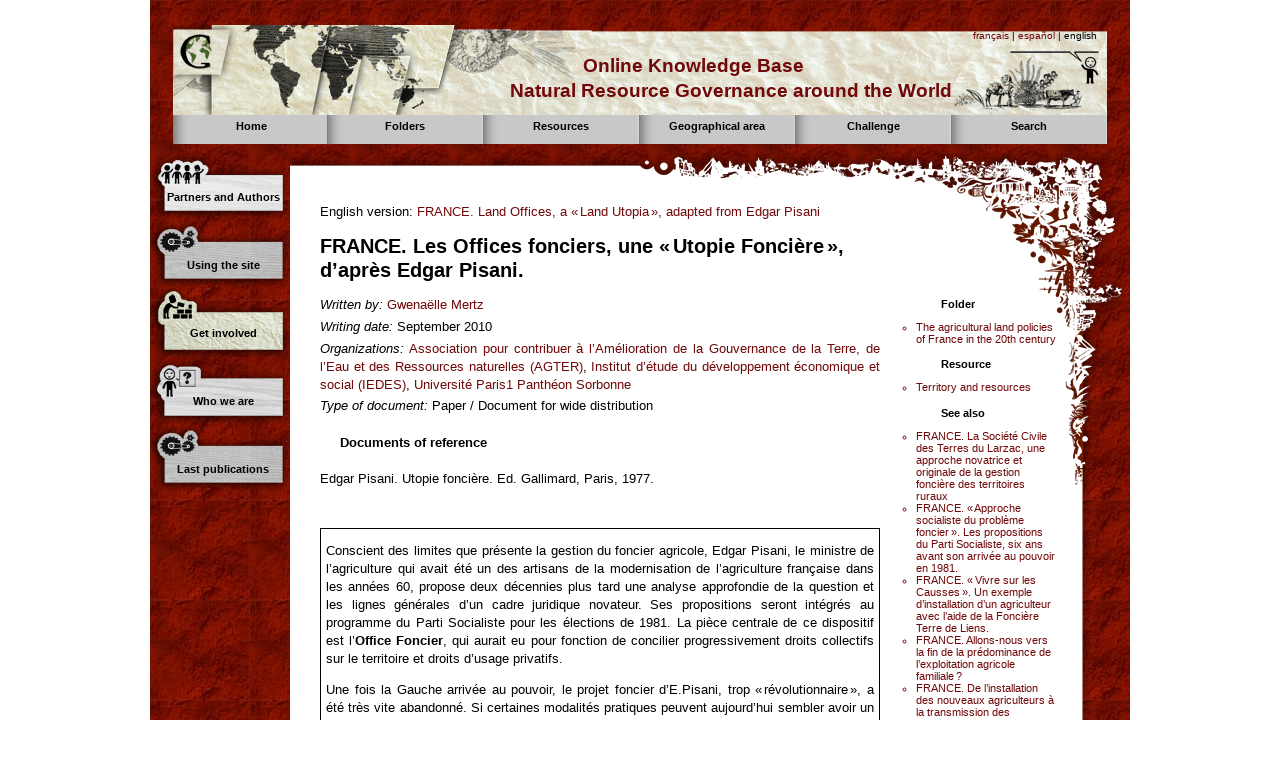

--- FILE ---
content_type: text/html
request_url: https://agter.org/bdf/en/corpus_chemin/fiche-chemin-142.html
body_size: 13250
content:
<!DOCTYPE html>
<html lang="en">
    <head>
        <META http-equiv="Content-Type" content="text/html; charset=UTF-8">
        <title lang="fr">AGTER - FRANCE. Les Offices fonciers, une &laquo; Utopie Fonci&egrave;re &raquo;, d&rsquo;apr&egrave;s Edgar Pisani.</title>
        <link href="../../../static/icon-16px.png" type="image/png" rel="icon">
        <link href="../../../static/css/agter.css" rel="stylesheet" type="text/css" media="screen">
        <link href="../../../static/css/print-agter.css" rel="stylesheet" type="text/css" media="print">
        <script src="../../../static/jquery/jquery-1.7.1.min.js" type="text/javascript"></script><script src="../../../static/jquery/jquery.bgiframe-2.1.1.min.js" type="text/javascript"></script><script src="../../../static/jquery/jquery.dimensions-1.1.3.min.js" type="text/javascript"></script><script src="../../../static/jquery/jquery.tooltip-1.3.min.js" type="text/javascript"></script><script src="../../../static/jquery/jquery.ba-bbq-1.2.1.min.js" type="text/javascript"></script><script src="../../../static/js/jq_menu.js" type="text/javascript"></script><script src="../../../static/js/jq_bulle.js" type="text/javascript"></script>
        <meta http-equiv="Content-Script-Type" content="text/javascript">
        <script>document.write('<link href="../../../static/css/javascript.css" rel="stylesheet" type="text/css"/>');</script>
        <link href="../../../static/css/agter_chemin.css" rel="stylesheet" type="text/css" media="screen">
        <link rel="schema.DC" href="http://purl.org/DC/elements/1.0/">
        <meta name="DC.Title" content="FRANCE. Les Offices fonciers, une &laquo; Utopie Fonci&egrave;re &raquo;, d&rsquo;apr&egrave;s Edgar Pisani.">
        <meta name="DC.Language" content="fr">
        <meta name="DC.Creator" content="Mertz, Gwena&euml;lle">
        <meta name="DC.Date" content="2010-09">
        <meta property="og:site_name" content="Agter.org">
        <link rel="canonical" href="https://www.agter.org/bdf/fr/corpus_chemin/fiche-chemin-142.html">
        <script type="text/javascript">
  var _paq = window._paq || [];
  /* tracker methods like "setCustomDimension" should be called before "trackPageView" */
  _paq.push(["setCookieDomain", "*.agter.org"]);
  _paq.push(['trackPageView']);
  _paq.push(['enableLinkTracking']);
  (function() {
    var u="//stats.coredem.info/piwik/";
    _paq.push(['setTrackerUrl', u+'matomo.php']);
    _paq.push(['setSiteId', '22']);
    var d=document, g=d.createElement('script'), s=d.getElementsByTagName('script')[0];
    g.type='text/javascript'; g.async=true; g.defer=true; g.src=u+'matomo.js'; s.parentNode.insertBefore(g,s);
  })();
</script>
    </head>
    <body>
        <div id="BLOC_GLOBAL">
            <div id="BLOC_ENTETE">
                <div id="ENTETE_LANGUE">
                    <a href="../../fr/corpus_chemin/fiche-chemin-142.html">fran&ccedil;ais</a> | <a href="../../es/corpus_chemin/fiche-chemin-142.html">espa&ntilde;ol</a> | english
                </div>
                <div id="ENTETE_LIGNE1">Online Knowledge Base</div>
                <div id="ENTETE_LIGNE2">Natural Resource Governance around the World</div>
            </div>
            <div id="BLOC_MENU">
                <div class="MenuItem" id="MENUITEM_ACCUEIL">
                    <div class="MenuItem_Titre">
                        <div>
                            <a href="../index.html">Home</a>
                        </div>
                    </div>
                </div>
                <div class="MenuItem JQ_MENU" id="MENUITEM_dossiers">
                    <div class="MenuItem_Titre JQ_MENU_TITRE" id="TT_dossiers">
                        <div>Folders</div>
                    </div>
                    <ul id="UL_dossiers" class="MenuItem_Liste JQ_MENU_BLOC">
                        <li class="agter-Groupe">
                            <span class="agter-TitreGroupe">Land grabbing</span>
                            <ul class="agter-ListeGroupe">
                                <li>
                                    <a href="../thesaurus_dossiers/motcle-dossiers-23.html">Land Grabbing. What are we talking about?</a>
                                </li>
                                <li>
                                    <a href="../thesaurus_dossiers/motcle-dossiers-35.html">Land Grabbing. Case Studies</a>
                                </li>
                                <li>
                                    <a href="../thesaurus_dossiers/motcle-dossiers-45.html">Land Grabbing. Interviews and conferences</a>
                                </li>
                            </ul>
                        </li>
                        <li class="agter-Groupe">
                            <span class="agter-TitreGroupe">Land Policies</span>
                            <ul class="agter-ListeGroupe">
                                <li>
                                    <a href="../thesaurus_dossiers/motcle-dossiers-152.html">For a new agricultural land policy in France</a>
                                </li>
                                <li>
                                    <a href="../thesaurus_dossiers/motcle-dossiers-8.html">Land Policies and Agrarian History in Europe</a>
                                </li>
                                <li>
                                    <a href="../thesaurus_dossiers/motcle-dossiers-32.html">The agricultural land policies of France in the 20th century</a>
                                </li>
                                <li>
                                    <a href="../thesaurus_dossiers/motcle-dossiers-21.html">Land issues in West Africa. Briefing notes.</a>
                                </li>
                                <li>
                                    <a href="../thesaurus_dossiers/motcle-dossiers-19.html">Agrarian Reforms in the World</a>
                                </li>
                                <li>
                                    <a href="../thesaurus_dossiers/motcle-dossiers-20.html">Lessons Learned from Niger&rsquo;s Rural Code</a>
                                </li>
                                <li>
                                    <a href="../thesaurus_dossiers/motcle-dossiers-47.html">Land Policies and Agrarian Reform. Proposal Paper.</a>
                                </li>
                            </ul>
                        </li>
                        <li class="agter-Groupe">
                            <span class="agter-TitreGroupe">Forest</span>
                            <ul class="agter-ListeGroupe">
                                <li>
                                    <a href="../thesaurus_dossiers/motcle-dossiers-24.html">Forest governance in Cameroon</a>
                                </li>
                                <li>
                                    <a href="../thesaurus_dossiers/motcle-dossiers-30.html">Forest governance in Guatemala</a>
                                </li>
                                <li>
                                    <a href="../thesaurus_dossiers/motcle-dossiers-137.html">A comparative study of community forestry in Cameroon and Guatemala.</a>
                                </li>
                            </ul>
                        </li>
                        <li class="agter-Groupe">
                            <span class="agter-TitreGroupe">Water</span>
                            <ul class="agter-ListeGroupe">
                                <li>
                                    <a href="../thesaurus_dossiers/motcle-dossiers-58.html">Agricultural Water and Small Farmers</a>
                                </li>
                            </ul>
                        </li>
                        <li class="agter-Groupe">
                            <span class="agter-TitreGroupe">Local Land Management</span>
                            <ul class="agter-ListeGroupe">
                                <li>
                                    <a href="../thesaurus_dossiers/motcle-dossiers-75.html">Self-managed Local Development Funds</a>
                                </li>
                                <li>
                                    <a href="../thesaurus_dossiers/motcle-dossiers-22.html">Sharing power and natural resources governance</a>
                                </li>
                            </ul>
                        </li>
                        <li>
                            <a href="../thesaurus_dossiers/motcle-dossiers-136.html">WFAL - World Forum on Access to Land 2016</a>
                        </li>
                        <li class="agter-Groupe">
                            <span class="agter-TitreGroupe">Other International Conferences and Forums</span>
                            <ul class="agter-ListeGroupe">
                                <li>
                                    <a href="../thesaurus_dossiers/motcle-dossiers-60.html">Land Access Forum Europe 2015</a>
                                </li>
                                <li>
                                    <a href="../thesaurus_dossiers/motcle-dossiers-34.html">International Conferences on Agrarian Reform</a>
                                </li>
                                <li>
                                    <a href="../thesaurus_dossiers/motcle-dossiers-87.html">Workshop Soil Management and Land Policies. China-Europe Forum (2007)</a>
                                </li>
                            </ul>
                        </li>
                        <li>
                            <a href="../thesaurus_dossiers/motcle-dossiers-46.html">AGTER&rsquo;s Thematic Meetings - Videos</a>
                        </li>
                        <li>
                            <a href="../thesaurus_dossiers/motcle-dossiers-138.html">Interviews with some members of AGTER</a>
                        </li>
                        <li class="agter-Groupe">
                            <span class="agter-TitreGroupe">Training - Education</span>
                            <ul class="agter-ListeGroupe">
                                <li>
                                    <a href="../thesaurus_dossiers/motcle-dossiers-182.html">Online course Land grabbing 2020 (FR)</a>
                                </li>
                                <li>
                                    <a href="../thesaurus_dossiers/motcle-dossiers-185.html">Online Course Land Grabbing 2020 (ES)</a>
                                </li>
                                <li>
                                    <a href="../thesaurus_dossiers/motcle-dossiers-186.html"></a>
                                </li>
                            </ul>
                        </li>
                        <li class="agter-Groupe">
                            <span class="agter-TitreGroupe">Education - Study trips</span>
                            <ul class="agter-ListeGroupe">
                                <li>
                                    <a href="../thesaurus_dossiers/motcle-dossiers-178.html">Study trip in France (2009)</a>
                                </li>
                                <li>
                                    <a href="../thesaurus_dossiers/motcle-dossiers-177.html">Study trip in Mexico (2008)</a>
                                </li>
                                <li>
                                    <a href="../thesaurus_dossiers/motcle-dossiers-59.html">Study trip of Cuban Technicians in France and Spain (2005)</a>
                                </li>
                            </ul>
                        </li>
                        <li>
                            <a href="../thesaurus_dossiers/motcle-dossiers-181.html">Education - Training modules</a>
                        </li>
                        <li>
                            <a href="../thesaurus_dossiers/motcle-dossiers-183.html">Editorials - Newsletter AGTER</a>
                        </li>
                    </ul>
                </div>
                <div class="MenuItem JQ_MENU" id="MENUITEM_ressource">
                    <div class="MenuItem_Titre JQ_MENU_TITRE" id="TT_ressource">
                        <div>Resources</div>
                    </div>
                    <ul id="UL_ressource" class="MenuItem_Liste JQ_MENU_BLOC">
                        <li>
                            <a href="../thesaurus_ressource/motcle-ressource-1.html">Territory and resources</a>
                        </li>
                        <li>
                            <a href="../thesaurus_ressource/motcle-ressource-2.html">Land</a>
                        </li>
                        <li>
                            <a href="../thesaurus_ressource/motcle-ressource-3.html">Water</a>
                        </li>
                        <li>
                            <a href="../thesaurus_ressource/motcle-ressource-4.html">Soils</a>
                        </li>
                        <li>
                            <a href="../thesaurus_ressource/motcle-ressource-5.html">Forest</a>
                        </li>
                        <li>
                            <a href="../thesaurus_ressource/motcle-ressource-6.html">Fishery Resources</a>
                        </li>
                        <li>
                            <a href="../thesaurus_ressource/motcle-ressource-7.html">Energy and mineral resources</a>
                        </li>
                        <li>
                            <a href="../thesaurus_ressource/motcle-ressource-8.html">Air and climate resources</a>
                        </li>
                        <li>
                            <a href="../thesaurus_ressource/motcle-ressource-9.html">Urban real estate</a>
                        </li>
                        <li>
                            <a href="../thesaurus_ressource/motcle-ressource-10.html">Genetic resources</a>
                        </li>
                    </ul>
                </div>
                <div class="MenuItem JQ_MENU" id="MENUITEM_continent">
                    <div class="MenuItem_Titre JQ_MENU_TITRE" id="TT_continent">
                        <div>Geographical area</div>
                    </div>
                    <ul id="UL_continent" class="MenuItem_Liste JQ_MENU_BLOC">
                        <li>
                            <a href="../thesaurus_continent/motcle-continent-1.html">Africa</a>
                        </li>
                        <li>
                            <a href="../thesaurus_continent/motcle-continent-2.html">North America</a>
                        </li>
                        <li>
                            <a href="../thesaurus_continent/motcle-continent-9.html">Central America&nbsp;/ Caribbean Isl.</a>
                        </li>
                        <li>
                            <a href="../thesaurus_continent/motcle-continent-3.html">South America</a>
                        </li>
                        <li>
                            <a href="../thesaurus_continent/motcle-continent-5.html">South and East Asia</a>
                        </li>
                        <li>
                            <a href="../thesaurus_continent/motcle-continent-8.html">Near and Middle-East</a>
                        </li>
                        <li>
                            <a href="../thesaurus_continent/motcle-continent-6.html">Europe</a>
                        </li>
                        <li>
                            <a href="../thesaurus_continent/motcle-continent-7.html">Oceania</a>
                        </li>
                    </ul>
                </div>
                <div class="MenuItem JQ_MENU" id="MENUITEM_defi">
                    <div class="MenuItem_Titre JQ_MENU_TITRE" id="TT_defi">
                        <div>Challenge</div>
                    </div>
                    <ul id="UL_defi" class="MenuItem_Liste JQ_MENU_BLOC">
                        <li>
                            <a href="../thesaurus_defi/motcle-defi-2.html">Protect the environment and ecological balances</a>
                        </li>
                        <li>
                            <a href="../thesaurus_defi/motcle-defi-3.html">Develop participation in national and local decision making</a>
                        </li>
                        <li>
                            <a href="../thesaurus_defi/motcle-defi-4.html">Respect basic human rights. Fight against inequality</a>
                        </li>
                        <li>
                            <a href="../thesaurus_defi/motcle-defi-5.html">Establish effective global governance. Build peace</a>
                        </li>
                        <li>
                            <a href="../thesaurus_defi/motcle-defi-6.html">Ensure efficiency of agricultural production and end hunger</a>
                        </li>
                        <li>
                            <a href="../thesaurus_defi/motcle-defi-7.html">Develop and maintain cultural diversity</a>
                        </li>
                        <li>
                            <a href="../thesaurus_defi/motcle-defi-8.html">Consider the needs of future generations. Good management of the commons</a>
                        </li>
                    </ul>
                </div>
                <div class="MenuItem JQ_MENU" id="MENUITEM_afaire">
                    <div class="MenuItem_Titre JQ_MENU_TITRE" id="TT_afaire">
                        <div>Search</div>
                    </div>
                    <div id="UL_afaire" class="MenuItem_Recherche JQ_MENU_BLOC">
                        <p class="p_Recherche_Titre">Title, subtitle, authors. Research in www.agter.org and in www.agter.asso.fr</p>
                        <form action="https://apps.agter.org/Scrutari_en">
                            <div class="d_RechercheForm">
                                <input type="text" name="q" size="31"><input type="submit" name="sa" value="Search">
                            </div>
                        </form>
                        <p class="p_Recherche_Titre">Full text search with Google</p>
                        <form action="https://apps.agter.org/Google_en" id="cse-search-box">
                            <div class="d_RechercheForm">
                                <input type="hidden" name="cx" value="002759136016564409664:atcx7rjl2wk"><input type="hidden" name="cof" value="FORID:9"><input type="hidden" name="ie" value="UTF-8"><input type="text" name="q" size="31"><input type="submit" name="sa" value="Search">
                            </div>
                        </form>
                        <script type="text/javascript" src="https://www.google.com/cse/brand?form=cse-search-box&amp;lang=en"></script>
                        <p class="p_Recherche_Titre"></p>
                        <form action="https://client.scrutari.net/" target="_blank">
                            <div class="d_RechercheForm">
                                <input type="hidden" name="engine" value="coredem"><input type="hidden" name="page" value="frame"><input type="hidden" name="width" value="lg"><input type="hidden" name="lang" value="en"><input type="text" name="q" size="31"><input type="submit" name="sa" value="Search">
                            </div>
                        </form>
                    </div>
                </div>
            </div>
            <div id="BLOC_CORPS">
                <div id="BLOC_GAUCHE">
                    <div id="BOUTON_partenaires" class="BoutonGauche">
                        <div>
                            <a href="../pages/page-9.html">Partners and Authors</a>
                        </div>
                    </div>
                    <div id="BOUTON_fonctionnement" class="BoutonGauche">
                        <div>
                            <a href="../pages/page-10.html">Using the site</a>
                        </div>
                    </div>
                    <div id="BOUTON_contribution" class="BoutonGauche">
                        <div>
                            <a href="../pages/page-3.html">Get involved</a>
                        </div>
                    </div>
                    <div id="BOUTON_quisommesnous" class="BoutonGauche">
                        <div>
                            <a href="../pages/page-8.html">Who we are</a>
                        </div>
                    </div>
                    <div id="BOUTON_last" class="BoutonGauche">
                        <div>
                            <a href="../pages/page-last.html">Last publications</a>
                        </div>
                    </div>
                </div>
                <div id="CORPS_FICHE">
                    <div id="CORPS_FICHE_HAUT"></div>
                    <div id="CORPS_FICHE_CONTENU">
                        <div id="CORPS_FICHE_FRISE_1"></div>
                        <div id="CORPS_FICHE_FRISE_2"></div>
                        <div id="CORPS_FICHE_FRISE_3"></div>
                        <div id="CORPS_FICHE_CONTENU2">
                            <div id="CORPS_FICHE_TEXTE">
                                <div lang="fr">
                                    <p>
                                        English version: <a href="fiche-chemin-852.html" lang="en" hreflang="en" rel="alternate">FRANCE. Land Offices, a &laquo; Land Utopia &raquo;, adapted from Edgar Pisani</a>
                                    </p>
                                    <h1>FRANCE. Les Offices fonciers, une &laquo; Utopie Fonci&egrave;re &raquo;, d&rsquo;apr&egrave;s Edgar Pisani.</h1>
                                    <div class="d_Corps_Infos">
                                        <p>
                                            <span class="s_Intitule">Written by:</span> <a href="../corpus_personne/fiche-personne-3.html">Gwena&euml;lle Mertz</a>
                                        </p>
                                        <p>
                                            <span class="s_Intitule">Writing date:</span> 
                                            <time datetime="2010-09-01">September 2010</time>
                                        </p>
                                        <p>
                                            <span class="s_Intitule">Organizations:</span> <a href="../corpus_organisme/fiche-organisme-1.html">Association pour contribuer &agrave; l&rsquo;Am&eacute;lioration de la Gouvernance de la Terre, de l&rsquo;Eau et des Ressources naturelles (AGTER)</a>, <a href="../corpus_organisme/fiche-organisme-82.html">Institut d&rsquo;&eacute;tude du d&eacute;veloppement &eacute;conomique et social (IEDES)</a>, <a href="../corpus_organisme/fiche-organisme-83.html">Universit&eacute; Paris1 Panth&eacute;on Sorbonne</a>
                                        </p>
                                        <p>
                                            <span class="s_Intitule">Type of document:</span> Paper / Document for wide distribution
                                        </p>
                                    </div>
                                    <div class="d_Corps_Annexe Annexe_sources">
                                        <h2 class="h_Corps_TitreAnnexe">Documents of reference</h2>
                                        <p>Edgar Pisani. Utopie fonci&egrave;re. Ed. Gallimard, Paris, 1977.</p>
                                    </div>
                                    <div class="d_Corps_Annexe Annexe_resume">
                                        <h2 class="h_Corps_TitreAnnexe">Summary</h2>
                                        <p>
                                            Conscient des limites que pr&eacute;sente la gestion du foncier agricole, Edgar Pisani, le ministre de l&rsquo;agriculture qui avait &eacute;t&eacute; un des artisans de la modernisation de l&rsquo;agriculture fran&ccedil;aise dans les ann&eacute;es 60, propose deux d&eacute;cennies plus tard une analyse approfondie de la question et les lignes g&eacute;n&eacute;rales d&rsquo;un cadre juridique novateur. Ses propositions seront int&eacute;gr&eacute;s au programme du Parti Socialiste pour les &eacute;lections de 1981. La pi&egrave;ce centrale de ce dispositif est l&rsquo;<strong>Office Foncier</strong>, qui aurait eu pour fonction de concilier progressivement droits collectifs sur le territoire et droits d&rsquo;usage privatifs.
                                        </p>
                                        <p>
                                            Une fois la Gauche arriv&eacute;e au pouvoir, le projet foncier d&rsquo;E.Pisani, trop &laquo; r&eacute;volutionnaire &raquo;, a &eacute;t&eacute; tr&egrave;s vite abandonn&eacute;. Si certaines modalit&eacute;s pratiques peuvent aujourd&rsquo;hui sembler avoir un peu vieilli, ses propositions sont toujours dans l&rsquo;ensemble d&rsquo;une pertinence remarquable. Cette fiche en pr&eacute;sente une synth&egrave;se. Elle se veut une invitation pour tous ceux qui s&rsquo;int&eacute;ressent &agrave; la gestion du foncier rural, en France ou dans d&rsquo;autres pays, &agrave; lire ou &agrave; relire <strong>l&rsquo;utopie fonci&egrave;re</strong>, ouvrage qui vient d&rsquo;&ecirc;tre r&eacute;&eacute;dit&eacute; en 2010.
                                        </p>
                                    </div>
                                    <div class="d_Corps_Texte">
                                        <p class="fbe-p-H fbe-p-Level1">Une proposition de loi audacieuse</p>
                                        <p>En 1977, para&icirc;t l&rsquo;Utopie Fonci&egrave;re d&rsquo;Edgard Pisani. Sous un titre volontairement provocateur, il s&rsquo;agit, pour cet ancien ministre de l&rsquo;agriculture (1962-1966) et de l&rsquo;&eacute;quipement (1966-1967) sous De Gaulle, de proposer une nouvelle gestion de la terre afin de r&eacute;soudre les probl&egrave;mes qui commencent &agrave; poindre suite &agrave; la r&eacute;forme de modernisation de l&rsquo;agriculture fran&ccedil;aise qu&rsquo;il a largement contribu&eacute; &agrave; mettre en place.</p>
                                        <p>En effet, si celle-ci a &eacute;t&eacute; efficace par rapport &agrave; ses objectifs de relever le niveau de production, afin d&rsquo;atteindre au moins l&rsquo;autosuffisance en particulier gr&acirc;ce &agrave; une am&eacute;lioration de la productivit&eacute;, elle a entra&icirc;n&eacute; la disparition de nombreuses exploitations et avec elle un probl&egrave;me d&eacute;sormais croissant d&rsquo;acc&egrave;s &agrave; la terre pour produire. D&rsquo;autre part, une hausse constante du prix du foncier appara&icirc;t et elle s&rsquo;auto-entretient, promettant une plus-value toujours plus importante pour les propri&eacute;taires &agrave; la revente. La transmission des exploitations au sein m&ecirc;me de la famille devient plus difficile &agrave; mesure que le capital fixe/foncier prend de la valeur, l&rsquo;installation l&rsquo;est encore plus car le co&ucirc;t de l&rsquo;acc&egrave;s au foncier implique un endettement qui limite la possibilit&eacute; de r&eacute;aliser des investissements productifs en plus de la terre. Enfin, les exploitations sont encourag&eacute;es &agrave; s&rsquo;agrandir toujours plus pour rentabiliser leurs investissements, ce qui entra&icirc;ne les agriculteurs dans un cercle vicieux d&rsquo;agrandissement cr&eacute;ant une pression forte sur la terre.</p>
                                        <p>Face &agrave; ces probl&egrave;mes, apr&egrave;s avoir adh&eacute;r&eacute; au Parti Socialiste en 1974, E. Pisani participe &agrave; la r&eacute;daction du programme de l&rsquo;Union de la Gauche pour la pr&eacute;sidentielle de 1981 sur le volet agricole. Dans l&rsquo;Utopie Fonci&egrave;re, se trouvent r&eacute;unies ses id&eacute;es &agrave; ce sujet. Apr&egrave;s une partie &agrave; la premi&egrave;re personne qui explique comment il s&rsquo;est trouv&eacute; confront&eacute; &agrave; l&rsquo;agriculture, le livre inclut un essai pr&eacute;sentant la relation entre l&rsquo;homme et la terre en France d&rsquo;un point de vue historique puis une proposition de loi transformant le r&eacute;gime de la propri&eacute;t&eacute; du sol.</p>
                                        <p>Cette loi se fixe pour objectif de mener une nouvelle politique d&rsquo;am&eacute;nagement du territoire et du cadre de vie qui prenne en compte tout ce sur quoi elle peut avoir des cons&eacute;quences. Un des moyens privil&eacute;gi&eacute;s pour atteindre ce but est le passage &agrave; la propri&eacute;t&eacute; collective du sol.</p>
                                        <p>
                                            Afin de rendre cette loi applicable et op&eacute;rationnelle, en plus de l&rsquo;instauration d&rsquo;un livre foncier, registre des r&eacute;alit&eacute;s et valeurs fonci&egrave;res, sur lequel serait bas&eacute;e une refonte de l&rsquo;imp&ocirc;t foncier, Pisani propose la mise en place d&rsquo;<strong>offices fonciers</strong>, &eacute;tablissements charg&eacute;s de la gestion du foncier fran&ccedil;ais.
                                        </p>
                                        <p class="fbe-p-H fbe-p-Level2">1. La mission des Offices Fonciers</p>
                                        <p>L&rsquo;article 26 de la proposition de loi les d&eacute;finit comme suit&nbsp;:</p>
                                        <blockquote class="fbe-p-Blockquote">
                                            <p>
                                                &laquo; La gestion par l&rsquo;Office du patrimoine foncier qui est le sien a pour objet l&rsquo;ex&eacute;cution du service public, la conduite de la politique d&rsquo;am&eacute;nagement du territoire et du cadre de vie et la ma&icirc;trise du march&eacute; foncier. &raquo; <sup class="fbe-link-Iref"><a href="#iref:1">1</a></sup>
                                            </p>
                                        </blockquote>
                                        <p>E. Pisani veut montrer que son but n&rsquo;est pas d&rsquo;abolir brutalement la propri&eacute;t&eacute; priv&eacute;e du sol, par principe, mais plut&ocirc;t d&rsquo;atteindre ces objectifs, ce qui revient finalement &agrave; faire en sorte que le sol soit mis au service de tous les citoyens, dans leur int&eacute;r&ecirc;t. Les offices fonciers doivent permettre de dominer suffisamment le march&eacute; foncier pour que la sp&eacute;culation sur la terre ne soit plus possible, fournir aux services publics ce qui leur est n&eacute;cessaire pour remplir leurs missions et ma&icirc;triser les sols pour mener une politique coh&eacute;rente d&rsquo;am&eacute;nagement du territoire et du cadre de vie. Les offices doivent avoir la main sur le foncier, et sur son usage, avec comme seul souci le service public. Le texte &laquo; postule que le sol est l&rsquo;instrument et l&rsquo;objet d&rsquo;une politique collective et qu&rsquo;&agrave; ce double titre la collectivit&eacute; a le besoin et le droit de le poss&eacute;der &raquo;.</p>
                                        <p>Avec ces objectifs, l&rsquo;office foncier remplit une fonction pr&eacute;cis&eacute;e &agrave; l&rsquo;article 21&nbsp;:</p>
                                        <blockquote class="fbe-p-Blockquote">
                                            <p>&laquo; L&rsquo;Office foncier a pour fonctions l&rsquo;acquisition et la gestion de tous les sols dont l&rsquo;appropriation collective commande la politique d&rsquo;am&eacute;nagement du territoire et du cadre de vie&nbsp;:</p>
                                            <p>- a) Il re&ccedil;oit par transfert tous les biens fonciers appartenant aux collectivit&eacute;s et &eacute;tablissements publics quels que soient leur affectation et leur usage.</p>
                                            <p>- b) Il est mis en possession de tous les biens d&eacute;clar&eacute;s vacants et sans ma&icirc;tre.</p>
                                            <p>- c) Il op&egrave;re pour le compte des collectivit&eacute;s toutes les acquisitions fonci&egrave;res qu&rsquo;elles ont d&eacute;cid&eacute; de r&eacute;aliser.</p>
                                            <p>
                                                - d) Pour la r&eacute;alisation de r&eacute;serves fonci&egrave;res, il acquiert &agrave; l&rsquo;amiable (en achat ferme ou en viager) ou en exer&ccedil;ant son droit de pr&eacute;emption tous les biens fonciers qu&rsquo;il peut acqu&eacute;rir. &raquo; <sup class="fbe-link-Iref"><a href="#iref:2">2</a></sup>
                                            </p>
                                        </blockquote>
                                        <p>Cela fait des offices les op&eacute;rateurs uniques des acquisitions fonci&egrave;res du pays. Ils en sont les gestionnaires et les administrateurs. Edgar Pisani pr&eacute;cise cependant que ce processus d&rsquo;acquisition ne correspond pas &agrave; une nationalisation massive de la terre, mais peut se r&eacute;aliser de fa&ccedil;on progressive en acqu&eacute;rant une partie des terres qui se trouvent mises en march&eacute; ou mutent chaque ann&eacute;e (environ 1/6000i&egrave;me du sol fran&ccedil;ais par an &agrave; l&rsquo;&eacute;poque).</p>
                                        <p>Leur but est de ma&icirc;triser le sol afin de mettre en œuvre la politique d&rsquo;am&eacute;nagement du territoire. Mais &agrave; la diff&eacute;rence de la SAFER&nbsp;:</p>
                                        <p>
                                            &laquo; L&rsquo;Office foncier administre les biens qu&rsquo;il acquiert ou re&ccedil;oit. Il ne peut les r&eacute;troc&eacute;der. Ces biens sont, ou affect&eacute;s &agrave; un service public, ou lou&eacute;s, ou conc&eacute;d&eacute;s &agrave; long terme, ou attribu&eacute;s sans limitation de dur&eacute;e en possession familiale garantie. &raquo; <sup class="fbe-link-Iref"><a href="#iref:3">3</a></sup>
                                        </p>
                                        <p>On voit bien ici que les offices fonciers n&rsquo;ont pas simplement vocation &agrave; r&eacute;guler le march&eacute; foncier mais bien &agrave; acqu&eacute;rir de fa&ccedil;on progressive les terres de la Nation, et ce dans le but de les mettre &agrave; la disposition de tous, toujours dans l&rsquo;int&eacute;r&ecirc;t de la collectivit&eacute;.</p>
                                        <p class="fbe-p-H fbe-p-Level2">2. Le cadre juridique des Offices Fonciers</p>
                                        <blockquote class="fbe-p-Blockquote">
                                            <p>
                                                &laquo; Il est cr&eacute;&eacute;, pour couvrir l&rsquo;ensemble du territoire national, des &eacute;tablissements publics intercommunaux &agrave; caract&egrave;re administratif, dot&eacute;s de l&rsquo;autonomie financi&egrave;re et d&eacute;nomm&eacute;s offices fonciers. &raquo; <sup class="fbe-link-Iref"><a href="#iref:4">4</a></sup>
                                            </p>
                                        </blockquote>
                                        <p>L&rsquo;article 20 ci-dessus pr&eacute;cise le caract&egrave;re local des offices, choisi volontairement car plus &agrave; m&ecirc;me de r&eacute;aliser la d&eacute;centralisation de la politique d&rsquo;am&eacute;nagement du territoire. Comme il aurait &eacute;t&eacute; trop compliqu&eacute; et co&ucirc;teux d&rsquo;en cr&eacute;er un pour chaque commune, chaque office doit regrouper plusieurs communes sous l&rsquo;autorit&eacute; desquelles il se place -et non sous une autorit&eacute; d&eacute;concentr&eacute;e de l&rsquo;&Eacute;tat central- et ils doivent &agrave; eux tous recouvrir l&rsquo;ensemble du territoire national. Les offices doivent &ecirc;tre autonomes financi&egrave;rement, pour leur permettre d&rsquo;agir plus rapidement mais aussi pour garantir leur impartialit&eacute;.</p>
                                        <blockquote class="fbe-p-Blockquote">
                                            <p>
                                                &laquo; L&rsquo;Office foncier est administr&eacute; par un Conseil compos&eacute; de repr&eacute;sentants des communes ; ce Conseil &eacute;lit son pr&eacute;sident. Pour la d&eacute;finition de ses orientations, de ses r&egrave;gles d&rsquo;action et de ses programmes, le Conseil b&eacute;n&eacute;ficie des avis et d&eacute;lib&eacute;rations d&rsquo;un Comit&eacute; foncier &eacute;conomique, social et culturel o&ugrave; si&egrave;gent les repr&eacute;sentants qualifi&eacute;s des diff&eacute;rents int&eacute;r&ecirc;ts en cause. Lorsque l&rsquo;avis du Comit&eacute; est &eacute;mis sous la forme d&rsquo;une d&eacute;lib&eacute;ration formelle, le Conseil ne peut s&rsquo;en &eacute;carter qu&rsquo;&agrave; la majorit&eacute; des 3/5 de ses membres. L&rsquo;Office publie tous les cinq ans un programme d&rsquo;action ; il publie tous les ans un budget et un compte administratifs. Le contr&ocirc;le de la gestion de l&rsquo;Office est assur&eacute; dans les conditions m&ecirc;mes o&ugrave; est assur&eacute; le contr&ocirc;le de la gestion communale. &raquo; <sup class="fbe-link-Iref"><a href="#iref:5">5</a></sup>
                                            </p>
                                        </blockquote>
                                        <p>Ce sont les repr&eacute;sentants communaux &eacute;lus qui g&egrave;rent les activit&eacute;s des offices, mais afin de s&rsquo;assurer du caract&egrave;re d&eacute;mocratique et repr&eacute;sentatif de l&rsquo;int&eacute;r&ecirc;t g&eacute;n&eacute;ral des d&eacute;cisions, le Conseil de l&rsquo;office est aid&eacute; dans ses d&eacute;cisions par un Comit&eacute; foncier, &eacute;conomique, social et culturel o&ugrave; si&egrave;gent les repr&eacute;sentants des diff&eacute;rents int&eacute;r&ecirc;ts en cause. Ainsi, la population est invit&eacute;e &agrave; participer &agrave; la d&eacute;finition, l&rsquo;orientation de la politique d&rsquo;am&eacute;nagement de son espace permettant l&rsquo;expression de la volont&eacute; de la collectivit&eacute; &agrave; ce sujet. La volont&eacute; de placer la politique d&rsquo;am&eacute;nagement du territoire sous le regard de la population rappelle la gestion participative de la ville de Porto Alegre, dans la volont&eacute; de contr&ocirc;ler le travail des &eacute;lus et de l&rsquo;orienter au fur et &agrave; mesure. Si le pouvoir du Comit&eacute; n&rsquo;est pas compl&egrave;tement direct sur les d&eacute;cisions, il est tout de m&ecirc;me bien r&eacute;el &agrave; travers la possibilit&eacute; de ne pas reconduire les &eacute;lus aux &eacute;lections suivantes.</p>
                                        <p>En ce qui concerne le financement des offices, l&rsquo;article 24 stipule&nbsp;:</p>
                                        <blockquote class="fbe-p-Blockquote">
                                            <p>
                                                &laquo; Les op&eacute;rations men&eacute;es par l&rsquo;Office foncier sont financ&eacute;es par les collectivit&eacute;s et &eacute;tablissements pour le compte desquels elles sont conduites. Il peut &ecirc;tre charg&eacute; d&rsquo;accomplir certains travaux d&rsquo;am&eacute;nagement, comme il peut moyennant la garantie des communes qui le constituent, emprunter les sommes n&eacute;cessaires aux acquisitions qui entrent dans son objet. &raquo; <sup class="fbe-link-Iref"><a href="#iref:6">6</a></sup>
                                            </p>
                                        </blockquote>
                                        <p class="fbe-p-H fbe-p-Level2">3. La gestion du foncier par les Offices</p>
                                        <p>Les offices offrent donc les terres qu&rsquo;ils acqui&egrave;rent aux diff&eacute;rents acteurs de la soci&eacute;t&eacute; en fonction de l&rsquo;ad&eacute;quation de leur projet avec la volont&eacute; g&eacute;n&eacute;rale locale, exprim&eacute;e notamment au sein des Comit&eacute;s. Cette mise &agrave; disposition, quelle qu&rsquo;elle soit, se r&eacute;alise par le biais d&rsquo;un contrat. La proposition de loi encadre ces contrats, qui seront diff&eacute;renci&eacute;s en fonction du type de bien, de son objet, et de la personne contractante.</p>
                                        <blockquote class="fbe-p-Blockquote">
                                            <p>
                                                &laquo; Pour leur habitation principale, les m&eacute;nages obtiennent l&rsquo;attribution d&rsquo;une parcelle privative ou d&rsquo;un droit indivis. Ces parcelles et ces droits sont attribu&eacute;s sans limitation de dur&eacute;e d&egrave;s lors qu&rsquo;ils sont transmis en ligne successorale directe. Il en est de m&ecirc;me des terres agricoles qui fondent une exploitation de type familiale. Toute sous-location de droit ou de fait de ces biens est interdite. &Agrave; l&rsquo;extinction de la ligne directe, le bien foncier et les immeubles qu&rsquo;il porte reviennent de plein droit &agrave; l&rsquo;Office. &raquo; <sup class="fbe-link-Iref"><a href="#iref:7">7</a></sup>
                                            </p>
                                        </blockquote>
                                        <p>Pour ne pas s&rsquo;opposer frontalement &agrave; ce que l&rsquo;on appr&eacute;cie dans la propri&eacute;t&eacute; priv&eacute;e, la proposition de loi pr&eacute;voit que chaque m&eacute;nage pourra b&eacute;n&eacute;ficier d&rsquo;une parcelle personnelle dont il aura la jouissance et qu&rsquo;il pourra transmettre, uniquement en ligne directe, &agrave; ses descendants. Il en va de m&ecirc;me pour les terres agricoles. Chacun aura donc toujours l&rsquo;impression d&rsquo;avoir son propre bien car la concession n&rsquo;a pas de limitation dans le temps m&ecirc;me si en r&eacute;alit&eacute; il n&rsquo;en est pas le propri&eacute;taire au sens o&ugrave; on l&rsquo;entend aujourd&rsquo;hui. De fait, si la ligne directe s&rsquo;&eacute;teint la jouissance du bien ne pourra &ecirc;tre transmise &agrave; de la famille plus &eacute;loign&eacute;e. Pour tous les autres types d&rsquo;usage, la concession devrait aller de 18 &agrave; 72 ans selon E. Pisani. &Agrave; la fin des concessions, pour quelque raison que ce soit, le bien revient &agrave; l&rsquo;office, avec les am&eacute;liorations &eacute;ventuelles qui auront &eacute;t&eacute; faites dessus. Le preneur qui les aura r&eacute;alis&eacute;es pourra &ecirc;tre indemnis&eacute; sous certaines conditions.</p>
                                        <p>En d&eacute;finitive, &laquo; le contrat de possession familiale garantie ou de concession pr&eacute;cise&nbsp;:</p>
                                        <ul class="fbe-depth-1">
                                            <li>
                                                <p>la description exacte du bien au moment de la prise de possession ;</p>
                                            </li>
                                            <li>
                                                <p>le mode de calcul de la redevance ;</p>
                                            </li>
                                            <li>
                                                <p>les charges auxquelles consent le preneur concernant le bien objet du contrat, son entretien et son environnement ;</p>
                                            </li>
                                        </ul>
                                        <p>
                                            les engagements pris par l&rsquo;Office ou par la collectivit&eacute; dans le cadre des plans d&rsquo;am&eacute;nagement rural ou urbain &raquo;. <sup class="fbe-link-Iref"><a href="#iref:8">8</a></sup>
                                        </p>
                                        <p>Cette proposition de loi permet l&rsquo;ouverture d&rsquo;une r&eacute;flexion sur les r&egrave;gles qui pourraient fonder un nouveau syst&egrave;me de gestion du sol et de ce qu&rsquo;il porte. L&rsquo;approche par le contrat para&icirc;t int&eacute;ressante dans la mesure o&ugrave; elle permet une certaine souplesse. Les offices, en choisissant les preneurs et en fixant les limites de l&rsquo;utilisation du sol, pourraient avoir un fort pouvoir contraignant et seraient en cela peut-&ecirc;tre plus efficaces que la loi, en imposant des contraintes environnementales par exemple. Cependant la mise en place d&rsquo;un tel syst&egrave;me pourrait bloquer le march&eacute; foncier pendant la p&eacute;riode de transition (les gens ne voulant pas vendre pour rester propri&eacute;taires de leur bien &agrave; tout prix). Cela pourrait &eacute;galement entra&icirc;ner la cr&eacute;ation d&rsquo;un march&eacute; foncier parall&egrave;le afin de contourner les r&egrave;glementations. Enfin, la lourdeur de gestion de tels offices n&eacute;cessiterait une bureaucratie nombreuse et des garde-fous devraient &ecirc;tre install&eacute;s pour &eacute;viter que les concessions ne deviennent un nouvel objet de client&eacute;lisme.</p>
                                        <p class="fbe-p-H fbe-p-Level1">Une proposition reprise dans le programme du Parti Socialiste, mais que celui ci renoncera finalement &agrave; appliquer apr&egrave;s son arriv&eacute;e au pouvoir en 1981</p>
                                        <p>
                                            La r&eacute;flexion sur la question fonci&egrave;re dans le milieu rural en France a occup&eacute; une place importante dans les ann&eacute;es 70. De nombreux acteurs y ont contribu&eacute;, des syndicalistes paysans, des chercheurs, des politiques. La mise en place de la Soci&eacute;t&eacute; Civile des Terres du Larzac, apr&egrave;s la victoire des paysans qui luttaient contre l&rsquo;expansion du camp militaire, r&eacute;pondait &agrave; la volont&eacute; de tester un m&eacute;canisme de gestion de type &laquo; office foncier &raquo; (Cf. la <a class="fbe-link-Fiche" hreflang="fr" href="../corpus_chemin/fiche-chemin-9.html">fiche sur de sujet r&eacute;dig&eacute;e par Jos&eacute; Bov&eacute;</a>).
                                        </p>
                                        <p>
                                            Le programme de la gauche en 1981 retient la mise en place des Offices Fonciers <sup class="fbe-link-Iref"><a href="#iref:9">9</a></sup>. Les difficult&eacute;s du premier gouvernement de gauche sous la pr&eacute;sidence de Fran&ccedil;ois Mitterrand avec les repr&eacute;sentants des agriculteurs viendront en partie de sa volont&eacute; de remettre en cause une cogestion qui ne reconnaissait pas le pluralisme syndical, et donc d&rsquo;attaquer le monopole de la F&eacute;d&eacute;ration Nationale des Syndicats d&rsquo;Exploitants Agricoles. Par ailleurs, le projet des Offices Fonciers &eacute;tait tr&egrave;s impopulaire aupr&egrave;s de nombreux agriculteurs, tr&egrave;s attach&eacute;s &agrave; leurs pr&eacute;rogatives en mati&egrave;re fonci&egrave;re. Enfin, la situation du march&eacute; foncier avait &eacute;volu&eacute;&nbsp;: la situation de p&eacute;nurie de terres, de concurrence entre les agriculteurs, qui &eacute;tait si forte dans les ann&eacute;es 60, n&rsquo;existait plus au d&eacute;but des ann&eacute;es 80. Sauf dans quelques r&eacute;gions c&eacute;r&eacute;ali&egrave;res, le prix de terres baissait, ainsi que le nombre de candidats &agrave; l&rsquo;installation. En 1982, Fran&ccedil;ois Mitterrand lui-m&ecirc;me annon&ccedil;a publiquement la renonciation aux Offices Fonciers. <sup class="fbe-link-Iref"><a href="#iref:10">10</a></sup>
                                        </p>
                                        <p>
                                            Quand bien m&ecirc;me la proposition de loi d&rsquo;Edgar Pisani n&rsquo;ait pas abouti, sa r&eacute;flexion garde aujourd&rsquo;hui tout son int&eacute;r&ecirc;t <sup class="fbe-link-Iref"><a href="#iref:11">11</a></sup>. Ce texte montre en effet qu&rsquo;il est possible de penser une gestion du foncier qui serve l&rsquo;int&eacute;r&ecirc;t g&eacute;n&eacute;ral, avec une s&eacute;curit&eacute; fonci&egrave;re av&eacute;r&eacute;e, mais sans pour autant &ecirc;tre fond&eacute;e sur un r&eacute;gime de propri&eacute;t&eacute; priv&eacute;e absolue. Mais l&rsquo;histoire a montr&eacute; que de tels changements exigent la construction progressive d&rsquo;un consensus et que les modalit&eacute;s de mise en œuvre de principes g&eacute;n&eacute;raux int&eacute;ressants peut poser de s&eacute;rieux probl&egrave;mes.
                                        </p>
                                        <figure class="fbe-figure-Div">
                                            <div class="fbe-figure-DivContent">
                                                <p>
                                                    <strong>Gwena&euml;lle Mertz</strong>, &eacute;tudiante de l&rsquo;IEDES (Paris 1 - La Sorbonne) a r&eacute;dig&eacute; cette fiche au cours du stage de Master 2 qu&rsquo;elle a fait aupr&egrave;s d&rsquo;AGTER pendant l&rsquo;&eacute;t&eacute; 2010.
                                                </p>
                                            </div>
                                        </figure>
                                        <figure class="fbe-figure-Div">
                                            <div class="fbe-figure-DivContent">
                                                <p>
                                                    Cette fiche fait partie d&rsquo;un <strong>dossier th&eacute;matique &eacute;labor&eacute; par AGTER</strong> qui pr&eacute;sente les mesures les plus significatives et les instruments originaux con&ccedil;us dans le cadre de la <strong>politique fonci&egrave;re rurale</strong> appliqu&eacute;e en <strong>France apr&egrave;s 1945</strong>, ainsi que ses acteurs les plus embl&eacute;matiques.
                                                </p>
                                            </div>
                                        </figure>
                                        <figure class="fbe-figure-Div">
                                            <div class="fbe-figure-DivContent">
                                                <p>
                                                    <strong>Sommaire du dossier&nbsp;: Politique fonci&egrave;re agricole en France</strong>
                                                </p>
                                                <ul class="fbe-depth-1">
                                                    <li>
                                                        <p>
                                                            <a class="fbe-link-Fiche" hreflang="fr" href="../corpus_chemin/fiche-chemin-132.html">FR-1. Quelques traits marquants de l&rsquo;&eacute;volution des structures agraires au XXe si&egrave;cle</a> (Lisa Gauvrit)
                                                        </p>
                                                    </li>
                                                    <li>
                                                        <p>
                                                            <a class="fbe-link-Fiche" hreflang="fr" href="../corpus_chemin/fiche-chemin-133.html">FR-2. Les Lois d&rsquo;orientation agricole de 1960 et 1962, &agrave; l&rsquo;origine de la politique fonci&egrave;re agricole actuelle</a> (Lisa Gauvrit)
                                                        </p>
                                                    </li>
                                                    <li>
                                                        <p>
                                                            <a class="fbe-link-Fiche" hreflang="fr" href="../corpus_chemin/fiche-chemin-134.html">FR-3. Le syndicalisme agricole et son r&ocirc;le dans la mise en place de la politique agricole</a> (Lisa Gauvrit)
                                                        </p>
                                                    </li>
                                                    <li>
                                                        <p>
                                                            <a class="fbe-link-Fiche" hreflang="fr" href="../corpus_chemin/fiche-chemin-135.html">FR-4. Le Centre National d&rsquo;Am&eacute;nagement des Structures des Exploitations Agricoles (CNASEA) et les ADASEA</a> (Lisa Gauvrit)
                                                        </p>
                                                    </li>
                                                    <li>
                                                        <p>
                                                            <a class="fbe-link-Fiche" hreflang="fr" href="../corpus_chemin/fiche-chemin-2.html">FR-5. Le statut du fermage. Une exp&eacute;rience r&eacute;ussie de s&eacute;curisation des droits d&rsquo;usage du sol des producteurs agricoles</a> (Michel Merlet)
                                                        </p>
                                                    </li>
                                                    <li>
                                                        <p>
                                                            <a class="fbe-link-Fiche" hreflang="fr" href="../corpus_chemin/fiche-chemin-137.html">FR-6. Am&eacute;nagement foncier et r&eacute;organisation des exploitations (remembrement, OGAF)</a> (Lisa Gauvrit)
                                                        </p>
                                                    </li>
                                                    <li>
                                                        <p>
                                                            <a class="fbe-link-Fiche" hreflang="fr" href="../corpus_chemin/fiche-chemin-3.html">FR-7. La SAFER, un m&eacute;canisme original de r&eacute;gulation des march&eacute;s fonciers par les organisations paysannes et l&rsquo;Etat</a> (Michel Merlet et Robert Levesque)
                                                        </p>
                                                    </li>
                                                    <li>
                                                        <p>
                                                            <a class="fbe-link-Fiche" hreflang="fr" href="../corpus_chemin/fiche-chemin-138.html">FR-8. La r&eacute;gulation de la taille des exploitations agricoles&nbsp;: le &laquo; contr&ocirc;le des structures &raquo;</a> (Gwena&euml;lle Mertz)
                                                        </p>
                                                    </li>
                                                    <li>
                                                        <p>
                                                            <a class="fbe-link-Fiche" hreflang="fr" href="../corpus_chemin/fiche-chemin-139.html">FR-9. Les Soci&eacute;t&eacute;s Civiles Immobili&egrave;res (SCI) et les Groupements Fonciers Agricoles (GFA)</a> (Gwena&euml;lle Mertz)
                                                        </p>
                                                    </li>
                                                    <li>
                                                        <p>
                                                            <a class="fbe-link-Fiche" hreflang="fr" href="../corpus_chemin/fiche-chemin-140.html">FR-10. Les associations fonci&egrave;res pastorales (AFP). Un exemple dans le d&eacute;partement du Lot</a> (Gwena&euml;lle Mertz)
                                                        </p>
                                                    </li>
                                                    <li>
                                                        <p>
                                                            <a class="fbe-link-Fiche" hreflang="fr" href="../corpus_chemin/fiche-chemin-141.html">FR-11. &laquo; Document du Comit&eacute; directeur du parti socialiste de mai 1975 &raquo;, &eacute;bauche d&rsquo;une nouvelle politique fonci&egrave;re ayant fait partie du programme politique de l&rsquo;Union de la gauche</a>
                                                        </p>
                                                    </li>
                                                    <li>
                                                        <p>
                                                            <a class="fbe-link-Fiche" hreflang="fr" href="../corpus_chemin/fiche-chemin-142.html">FR-12. Les Offices fonciers, une &laquo; Utopie Fonci&egrave;re &raquo;, d&rsquo;apr&egrave;s Edgar Pisani</a> (Gwena&euml;lle Mertz)
                                                        </p>
                                                    </li>
                                                    <li>
                                                        <p>
                                                            <a class="fbe-link-Fiche" hreflang="fr" href="../corpus_chemin/fiche-chemin-9.html">FR-13. La Soci&eacute;t&eacute; Civile des Terres du Larzac, une approche novatrice et originale de la gestion fonci&egrave;re des territoires ruraux</a> (Jos&eacute; Bov&eacute;)
                                                        </p>
                                                    </li>
                                                    <li>
                                                        <p>
                                                            <a class="fbe-link-Fiche" hreflang="fr" href="../corpus_chemin/fiche-chemin-143.html">FR-14. Un exemple d&rsquo;installation d&rsquo;agriculteur avec l&rsquo;aide de la Fonci&egrave;re Terre de Liens. &laquo; Vivre sur les Causses &raquo;</a> (Gwena&euml;lle Mertz)
                                                        </p>
                                                    </li>
                                                    <li>
                                                        <p>
                                                            <a class="fbe-link-Fiche" hreflang="fr" href="../corpus_chemin/fiche-chemin-144.html">FR-15. Allons-nous vers la fin de la pr&eacute;dominance de l&rsquo;exploitation agricole familiale en France?</a> (Hubert Cochet)
                                                        </p>
                                                    </li>
                                                    <li>
                                                        <p>
                                                            <a class="fbe-link-Fiche" hreflang="fr" href="../corpus_chemin/fiche-chemin-145.html">FR-16. De l&rsquo;installation de nouveaux agriculteurs &agrave; la transmission des exploitations. Quelles r&eacute;orientations de la politique agricole?</a> (Paul Bonhommeau)
                                                        </p>
                                                    </li>
                                                </ul>
                                            </div>
                                        </figure>
                                        <p class="fbe-p-Note">
                                            <sup class="fbe-link-Anchor" id="iref:1">1</sup> Utopie fonci&egrave;re, E. Pisani, Gallimard, Paris, 1977, p. 172
                                        </p>
                                        <p class="fbe-p-Note">
                                            <sup class="fbe-link-Anchor" id="iref:2">2</sup> Utopie fonci&egrave;re, E. Pisani, Gallimard, Paris, 1977, p. 164
                                        </p>
                                        <p class="fbe-p-Note">
                                            <sup class="fbe-link-Anchor" id="iref:3">3</sup> Utopie fonci&egrave;re, E. Pisani, Gallimard, Paris, 1977, p. 171
                                        </p>
                                        <p class="fbe-p-Note">
                                            <sup class="fbe-link-Anchor" id="iref:4">4</sup> Utopie fonci&egrave;re, E. Pisani, Gallimard, Paris, 1977, p. 163
                                        </p>
                                        <p class="fbe-p-Note">
                                            <sup class="fbe-link-Anchor" id="iref:5">5</sup> Utopie fonci&egrave;re, E. Pisani, Gallimard, Paris, 1977, p. 166
                                        </p>
                                        <p class="fbe-p-Note">
                                            <sup class="fbe-link-Anchor" id="iref:6">6</sup> Utopie fonci&egrave;re, E. Pisani, Gallimard, Paris, 1977, p. 170
                                        </p>
                                        <p class="fbe-p-Note">
                                            <sup class="fbe-link-Anchor" id="iref:7">7</sup> Utopie fonci&egrave;re, E. Pisani, Gallimard, Paris, 1977, p. 174
                                        </p>
                                        <p class="fbe-p-Note">
                                            <sup class="fbe-link-Anchor" id="iref:8">8</sup> Utopie fonci&egrave;re, E. Pisani, Gallimard, Paris, 1977, p. 182
                                        </p>
                                        <p class="fbe-p-Note">
                                            <sup class="fbe-link-Anchor" id="iref:9">9</sup> ainsi d&rsquo;ailleurs que celle d&rsquo;Office de produits et d&rsquo;un syst&egrave;me de quantum, qui avait comme objectif de garantir aux petits producteurs produisant dans des conditions moyennes de productivit&eacute; un revenu minimum, et d&rsquo;&eacute;viter que ceux-ci soient conduits &agrave; produire de plus en plus sans se soucier de savoir s&rsquo;il existe ou non une demande pour le produit, les quantit&eacute;s suppl&eacute;mentaires livr&eacute;es &eacute;tant pay&eacute;es &agrave; un prix inf&eacute;rieur. (Servolin, Claude. L&rsquo;agriculture moderne, Le Seuil, 1989. p 223.
                                        </p>
                                        <p class="fbe-p-Note">
                                            <sup class="fbe-link-Anchor" id="iref:10">10</sup> Claude Servolin, L&rsquo;agriculture moderne. Le Seuil, 1989. p 230-232.
                                        </p>
                                        <p class="fbe-p-Note">
                                            <sup class="fbe-link-Anchor" id="iref:11">11</sup> Ce n&rsquo;est d&rsquo;ailleurs pas un hasard si son ouvrage, qui &eacute;tait &eacute;puis&eacute; depuis longtemps, a &eacute;t&eacute; r&eacute;&eacute;dit&eacute; r&eacute;cemment.
                                        </p>
                                    </div>
                                </div>
                            </div>
                            <div id="CORPS_FICHE_LIENS">
                                <h3>Folder</h3>
                                <ul>
                                    <li>
                                        <a href="../thesaurus_dossiers/motcle-dossiers-32.html">The agricultural land policies of France in the 20th century</a>
                                    </li>
                                </ul>
                                <h3>Resource</h3>
                                <ul>
                                    <li>
                                        <a href="../thesaurus_ressource/motcle-ressource-1.html">Territory and resources</a>
                                    </li>
                                </ul>
                                <h3>See also</h3>
                                <ul>
                                    <li>
                                        <a href="../corpus_chemin/fiche-chemin-9.html">FRANCE. La Soci&eacute;t&eacute; Civile des Terres du Larzac, une approche novatrice et originale de la gestion fonci&egrave;re des territoires ruraux</a>
                                    </li>
                                    <li>
                                        <a href="../corpus_chemin/fiche-chemin-141.html">FRANCE. &laquo; Approche socialiste du probl&egrave;me foncier &raquo;. Les propositions du Parti Socialiste, six ans avant son arriv&eacute;e au pouvoir en 1981.</a>
                                    </li>
                                    <li>
                                        <a href="../corpus_chemin/fiche-chemin-143.html">FRANCE. &laquo; Vivre sur les Causses &raquo;. Un exemple d&rsquo;installation d&rsquo;un agriculteur avec l&rsquo;aide de la Fonci&egrave;re Terre de Liens.</a>
                                    </li>
                                    <li>
                                        <a href="../corpus_chemin/fiche-chemin-144.html">FRANCE. Allons-nous vers la fin de la pr&eacute;dominance de l&rsquo;exploitation agricole familiale ?</a>
                                    </li>
                                    <li>
                                        <a href="../corpus_chemin/fiche-chemin-145.html">FRANCE. De l&rsquo;installation des nouveaux agriculteurs &agrave; la transmission des exploitants. Quelles r&eacute;orientations de la politique agricole?</a>
                                    </li>
                                    <li>
                                        <a href="../corpus_chemin/fiche-chemin-219.html">Hommage &agrave; Ren&eacute; Dumont. L&rsquo;optimisation de l&rsquo;utilisation des ressources fonci&egrave;res</a>
                                    </li>
                                </ul>
                                <h3>Translation</h3>
                                <ul>
                                    <li>
                                        <a href="fiche-chemin-852.html" lang="en" hreflang="en" rel="alternate">FRANCE. Land Offices, a &laquo; Land Utopia &raquo;, adapted from Edgar Pisani</a>
                                    </li>
                                </ul>
                                <h3>Organizations</h3>
                                <a href="../corpus_organisme/fiche-organisme-1.html" class="a_Logo"><img src="../../_logos/bdf-1.jpg" class="img_Logo"></a><a href="../corpus_organisme/fiche-organisme-82.html" class="a_Logo"><img src="../../_logos/bdf-89.png" class="img_Logo"></a><a href="../corpus_organisme/fiche-organisme-83.html" class="a_Logo"><img src="../../_logos/bdf-90.png" class="img_Logo"></a>
                                <div id="CORPS_FICHE_LIENS_BAS"></div>
                            </div>
                            <div id="CORPS_FICHE_FIN"></div>
                        </div>
                    </div>
                    <div id="CORPS_FICHE_BAS">
                        <a href="#CORPS_FICHE_HAUT">Top</a>
                    </div>
                </div>
            </div>
            <div id="BLOC_PIED">
                <div class="PiedItem PremierPiedItem">
                    <a href="../pages/page-11.html">Contact Us</a>
                </div>
                <div class="PiedItem">
                    <a href="../pages/page-12.html">Credits</a>
                </div>
                <div class="PiedItem">
                    <a href="../pages/page-7.html">Creative Commons license</a>
                </div>
                <div class="PiedItem">
                    <a href="https://www.coredem.info"><img src="../../../static/coredem_18x16_fr.png" alt=""> Agter is part of the Core<em>dem</em></a>
                </div>
                <div id="PIED_FIN"></div>
            </div>
            <div id="BLOC_FIN"></div>
        </div>
    </body>
</html>


--- FILE ---
content_type: text/css
request_url: https://agter.org/static/css/bouton.css
body_size: 226
content:
div.BoutonGauche {
height: 68px;
width: 139px;
}

#BOUTON_partenaires {
background-image: url(../images/bouton_partenaires.png);
}

#BOUTON_fonctionnement {
background-image: url(../images/bouton_fonctionnement.png);
}

#BOUTON_contribution {
background-image: url(../images/bouton_contribution.png);
}

#BOUTON_quisommesnous {
background-image: url(../images/bouton_quisommesnous.png);
}

#BOUTON_last {
background-image: url(../images/bouton_fonctionnement.png);
}

div.BoutonGauche div {
padding-left: 15px;
padding-top: 28px;
text-align: center;
font-weight: bold;
font-size: 11px;
}

div.BoutonGauche a {
color: black;
display: table-cell;
vertical-align: middle;
width: 116px;
height: 32px;
}

div.BoutonGauche a:hover {
text-decoration: underline;
}

--- FILE ---
content_type: text/css
request_url: https://agter.org/static/css/javascript.css
body_size: 256
content:
@import url("jq_bulle.css");

.jq_Invisible {
display: none;
}

.jq_ListeOnglets {
margin-left: 0;
padding-left: 0;
margin-bottom: 20px;
}

.jq_ListeOnglets li {
    border-style: solid;
    border-width: 1px;
    border-color: #710809;
    list-style: none;
    margin-bottom: 5px;
    padding-top: 4px;
    padding-bottom: 4px;
    padding-left: 3px;
    padding-right: 3px;
    margin-left: 4px;
    
}

.ul_ListeOngletsCorps li {
    float: left;
    width: 160px;
}

.ul_ListeOngletsLiens li {
    width: 120px;
}

.jq_ListeOnglets li a {
font-size: 11px;
font-weight: bold;
text-align: center;
}

.jq_LienOngletEncours, .jq_LienOngletEncours a {
color: white!important;
background-color: #710809;
border-color: #710809;
}

.jq_LienOngletEncours a:hover {
color: white;
text-decoration: none;
}

--- FILE ---
content_type: text/css
request_url: https://agter.org/static/css/jq_bulle.css
body_size: 76
content:
#tooltip {
        position: absolute;
        z-index: 3000;
        border: 1px solid #111;
        background-color: #eee;
        padding: 5px;
}
#tooltip h3, #tooltip div { margin: 0; }


#tooltip p {
    font-size: 11px;
    margin: 0;
    font-style: italic;
}


--- FILE ---
content_type: text/css
request_url: https://agter.org/static/css/print-agter.css
body_size: 122
content:
@import url("_ficheblockelements.css"); 
@import url("_predefinedclasses.css");  

body {
font-family: Helvetica, Arial, sans-serif;
font-size: 10pt;
}

#BLOC_TEMP_CONSTRUCTION, #BLOC_ENTETE, #BLOC_MENU, #BLOC_PIED, #CORPS_FICHE_BAS, #BLOC_GAUCHE {
display: none;
}



--- FILE ---
content_type: application/javascript
request_url: https://agter.org/static/js/jq_menu.js
body_size: 274
content:
$(function() {
var listeBloc = $("div.JQ_MENU");
listeBloc.mouseover(affichage);
listeBloc.mouseout(cachage);
$("span.agter-TitreGroupe")
    .click(function () {
        var $liste = $(this).parent().find(".agter-ListeGroupe");
        if ($liste.css("display") === "block") {
            $liste.css("display", "none");
        } else {
            $liste.css("display", "block");
        }
    })
}); 

function affichage() {
        var liste = $(this).find(".JQ_MENU_BLOC");
        if (liste.length == 0) {
            return;
        }
        if (!liste.hasClass("jq_Visible")) {
                $(".jq_Visible").removeClass("jq_Visible");
                $("div.jq_Actif").removeClass("jq_Actif");
                liste.addClass("jq_Visible");
                $(this).find(".JQ_MENU_TITRE").addClass("jq_Actif");
        }
}

function cachage() {
    var liste = $(this).find(".JQ_MENU_BLOC");
    if (liste.length == 0) {
        return;
    }
    if (liste.hasClass("jq_Visible")) {
            liste.removeClass("jq_Visible");
            $(this).find(".JQ_MENU_TITRE").removeClass("jq_Actif");
    }
}
